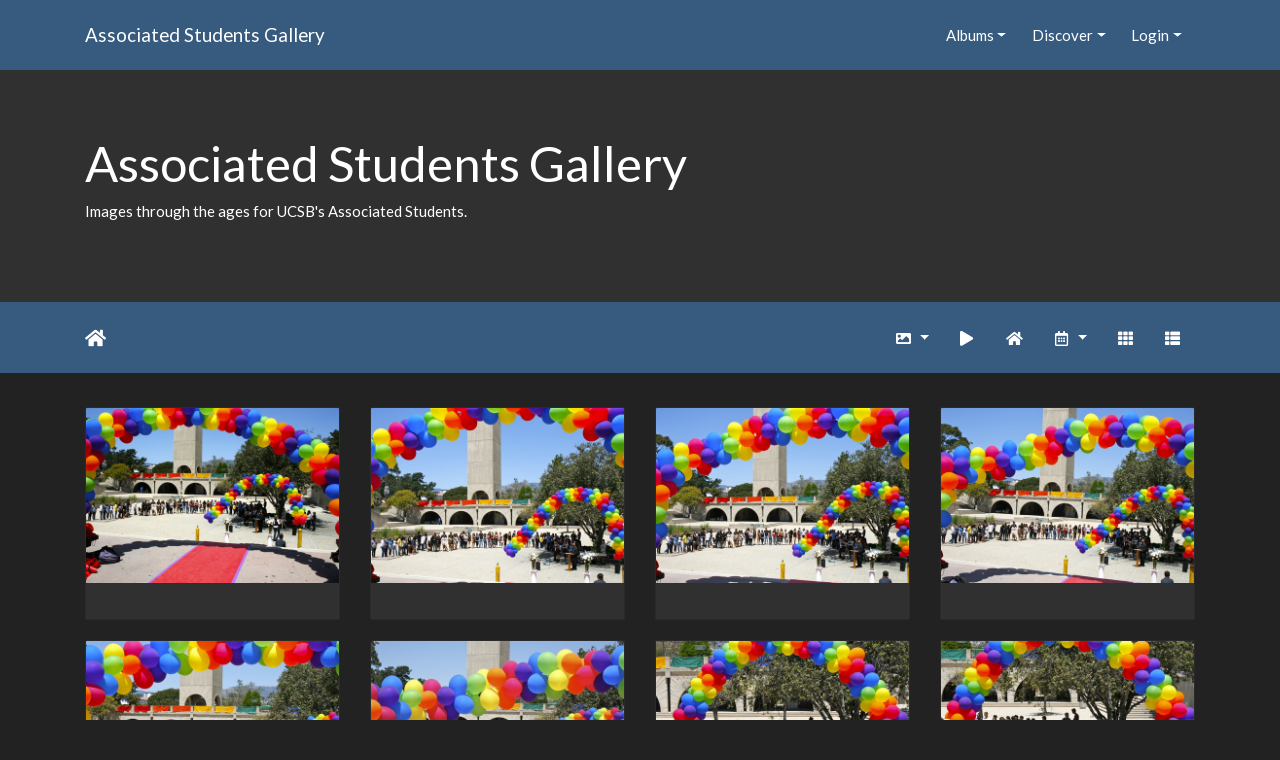

--- FILE ---
content_type: text/html; charset=utf-8
request_url: https://gallery.as.ucsb.edu/index.php?/categories/flat/start-16755
body_size: 31902
content:
<!DOCTYPE html>
<html lang="en" dir="ltr">
<head>
    <meta http-equiv="Content-Type" content="text/html; charset=utf-8">
    <meta name="generator" content="Piwigo (aka PWG), see piwigo.org">
    <meta name="viewport" content="width=device-width, initial-scale=1.0, maximum-scale=1.0, viewport-fit=cover">
    <meta name="mobile-web-app-capable" content="yes">
    <meta name="apple-mobile-web-app-capable" content="yes">
    <meta name="apple-mobile-web-app-status-bar-style" content="black-translucent">
    <meta http-equiv="X-UA-Compatible" content="IE=edge">
    <meta name="description" content="Home">

    <title>Associated Students Gallery</title>
    <link rel="shortcut icon" type="image/x-icon" href="themes/default/icon/favicon.ico">
    <link rel="icon" sizes="192x192" href="themes/bootstrap_darkroom/img/logo.png">
    <link rel="apple-touch-icon" sizes="192x192" href="themes/bootstrap_darkroom/img/logo.png">
    <link rel="start" title="Home" href="/" >
    <link rel="search" title="Search" href="search.php">
    <link rel="canonical" href="index.php?/categories/flat/start-16755">

     <link rel="stylesheet" type="text/css" href="_data/combined/gxblae.css">

</head>

<body id="theCategoryPage" class="section-categories "  data-infos='{"section":"categories"}'>

<div id="wrapper">
        <nav class="navbar navbar-expand-lg navbar-main bg-primary navbar-dark">
            <div class="container">
                <a class="navbar-brand mr-auto" href="/">Associated Students Gallery</a>
                <button type="button" class="navbar-toggler" data-toggle="collapse" data-target="#navbar-menubar" aria-controls="navbar-menubar" aria-expanded="false" aria-label="Toggle navigation">
                    <span class="fas fa-bars"></span>
                </button>
                <div class="collapse navbar-collapse" id="navbar-menubar">
<!-- Start of menubar.tpl -->
<ul class="navbar-nav ml-auto">
<li id="categoriesDropdownMenu" class="nav-item dropdown">
    <a href="#" class="nav-link dropdown-toggle" data-toggle="dropdown">Albums</a>
    <div class="dropdown-menu dropdown-menu-right" role="menu">
        <a class="dropdown-item" data-level="0" href="index.php?/category/444">
            AS One Retreat
            <span class="badge badge-secondary ml-2" title="58 photos in 1 sub-album">58</span>
        </a>
        <a class="dropdown-item" data-level="0" href="index.php?/category/414">
            Convocation
            <span class="badge badge-secondary ml-2" title="69 photos in 1 sub-album">69</span>
        </a>
        <a class="dropdown-item" data-level="0" href="index.php?/category/academic-affairs-board">
            Academic Affairs Board
            <span class="badge badge-secondary ml-2" title="21 photos in 1 sub-album">21</span>
        </a>
        <a class="dropdown-item" data-level="0" href="index.php?/category/as-awards-ceremonies">
            Awards Banquets
            <span class="badge badge-secondary ml-2" title="442 photos in 5 sub-albums">442</span>
        </a>
        <a class="dropdown-item" data-level="0" href="index.php?/category/bikes">
            Bike Committee formerly B.I.K.E.S.
            <span class="badge badge-secondary ml-2" title="143 photos in 3 sub-albums">143</span>
        </a>
        <a class="dropdown-item" data-level="0" href="index.php?/category/campus-shots">
            Campus Shots
            <span class="badge badge-secondary ml-2" title="94 photos in 5 sub-albums">94</span>
        </a>
        <a class="dropdown-item" data-level="0" href="index.php?/category/coastal-fund">
            Coastal Fund formerly Shoreline Preservation Fund
            <span class="badge badge-secondary ml-2" title="688 photos in 20 sub-albums">688</span>
        </a>
        <a class="dropdown-item" data-level="0" href="index.php?/category/commission-on-disability-equality-code">
            Commission on Disability Equality (CODE), formerly CODA
            <span class="badge badge-secondary ml-2" title="32 photos in 2 sub-albums">32</span>
        </a>
        <a class="dropdown-item" data-level="0" href="index.php?/category/committee-on-committees">
            Committee on Committees (COC)
            <span class="badge badge-secondary ml-2" title="17 photos in 1 sub-album">17</span>
        </a>
        <a class="dropdown-item" data-level="0" href="index.php?/category/community-affairs-board">
            Community Affairs Board (CAB)
            <span class="badge badge-secondary ml-2" title="3943 photos in 103 sub-albums">3943</span>
        </a>
        <a class="dropdown-item" data-level="0" href="index.php?/category/387">
            Creative Media Unit (CMU) 
            <span class="badge badge-secondary ml-2" title="76 photos in 1 sub-album">76</span>
        </a>
        <a class="dropdown-item" data-level="0" href="index.php?/category/415">
            Department of Public Worms (DPW)
            <span class="badge badge-secondary ml-2" title="25 photos in 1 sub-album">25</span>
        </a>
        <a class="dropdown-item" data-level="0" href="index.php?/category/elections">
            Elections Board formerly Elections Committee
            <span class="badge badge-secondary ml-2" title="3258 photos in 26 sub-albums">3258</span>
        </a>
        <a class="dropdown-item" data-level="0" href="index.php?/category/eab">
            Environmental Affairs Board (EAB)
            <span class="badge badge-secondary ml-2" title="5436 photos in 106 sub-albums">5436</span>
        </a>
        <a class="dropdown-item" data-level="0" href="index.php?/category/office-of-the-evpla">
            External Vice President for Local Affairs (EVPLA)
            <span class="badge badge-secondary ml-2" title="114 photos in 2 sub-albums">114</span>
        </a>
        <a class="dropdown-item" data-level="0" href="index.php?/category/evpsa-office">
            External Vice President for Statewide Affairs (EVPSA)
            <span class="badge badge-secondary ml-2" title="18 photos in 2 sub-albums">18</span>
        </a>
        <a class="dropdown-item" data-level="0" href="index.php?/category/406">
            Food Bank
            <span class="badge badge-secondary ml-2" title="160 photos in 1 sub-album">160</span>
        </a>
        <a class="dropdown-item" data-level="0" href="index.php?/category/ivcrc">
            Isla Vista Community Relations Committee (IVCRC)
            <span class="badge badge-secondary ml-2" title="3010 photos in 7 sub-albums">3010</span>
        </a>
        <a class="dropdown-item" data-level="0" href="index.php?/category/iv-strong">
            IV Strong
            <span class="badge badge-secondary ml-2" title="113 photos in this album">113</span>
        </a>
        <a class="dropdown-item" data-level="0" href="index.php?/category/417">
            Isla Vista Tenants Union (IVTU)
            <span class="badge badge-secondary ml-2" title="12 photos in 1 sub-album">12</span>
        </a>
        <a class="dropdown-item" data-level="0" href="index.php?/category/kcsb-919-fm-wwwkcsborg">
            KCSB 91.9 FM (www.kcsb.org)
            <span class="badge badge-secondary ml-2" title="1035 photos in 13 sub-albums">1035</span>
        </a>
        <a class="dropdown-item" data-level="0" href="index.php?/category/miscellaneous-pictures">
            Miscellaneous Photos & Events
            <span class="badge badge-secondary ml-2" title="1066 photos in 17 sub-albums">1066</span>
        </a>
        <a class="dropdown-item" data-level="0" href="index.php?/category/osl-activities-fair">
            Office of Student Life (OSL) Activities Fairs
            <span class="badge badge-secondary ml-2" title="295 photos in 3 sub-albums">295</span>
        </a>
        <a class="dropdown-item" data-level="0" href="index.php?/category/office-of-the-student-advocate-general">
            Office of the Student Advocate (OSA)
            <span class="badge badge-secondary ml-2" title="38 photos in 2 sub-albums">38</span>
        </a>
        <a class="dropdown-item" data-level="0" href="index.php?/category/as-program-board">
            Program Board (ASPB)
            <span class="badge badge-secondary ml-2" title="7211 photos in 30 sub-albums">7211</span>
        </a>
        <a class="dropdown-item" data-level="0" href="index.php?/category/as-queer-commission">
            Queer Commission
            <span class="badge badge-secondary ml-2" title="2578 photos in 14 sub-albums">2578</span>
        </a>
        <a class="dropdown-item" data-level="0" href="index.php?/category/as-recycling">
            Recycling
            <span class="badge badge-secondary ml-2" title="7 photos in 1 sub-album">7</span>
        </a>
        <a class="dropdown-item" data-level="0" href="index.php?/category/420">
            Staff
            <span class="badge badge-secondary ml-2" title="10 photos in 2 sub-albums">10</span>
        </a>
        <a class="dropdown-item" data-level="0" href="index.php?/category/score">
            Student Commission on Racial Equality (S.C.O.R.E.)
            <span class="badge badge-secondary ml-2" title="23 photos in 1 sub-album">23</span>
        </a>
        <a class="dropdown-item" data-level="0" href="index.php?/category/student-government">
            Student Government
            <span class="badge badge-secondary ml-2" title="293 photos in 5 sub-albums">293</span>
        </a>
        <a class="dropdown-item" data-level="0" href="index.php?/category/student-initiated-recruitment-retention-committee">
            Student Initiated Recruitment & Retention Committee (SIRRC)
            <span class="badge badge-secondary ml-2" title="57 photos in 4 sub-albums">57</span>
        </a>
        <a class="dropdown-item" data-level="0" href="index.php?/category/student-lobby">
            Student Lobby
            <span class="badge badge-secondary ml-2" title="159 photos in 2 sub-albums">159</span>
        </a>
        <a class="dropdown-item" data-level="0" href="index.php?/category/take-back-the-night">
            Take Back The Night (TBTN)
            <span class="badge badge-secondary ml-2" title="10 photos in 1 sub-album">10</span>
        </a>
        <a class="dropdown-item" data-level="0" href="index.php?/category/womyn-s-commission">
            Womyn's Commission
            <span class="badge badge-secondary ml-2" title="58 photos in 1 sub-album">58</span>
        </a>
        <div class="dropdown-divider"></div>
        <div class="dropdown-header">30482 photos</div>
    </div>
</li>
    <li class="nav-item dropdown">                                                                                                                                                   
        <a href="#" class="nav-link dropdown-toggle" data-toggle="dropdown">Discover</a>
        <div class="dropdown-menu dropdown-menu-right" role="menu">
      <div class="dropdown-header">
        <form class="navbar-form" role="search" action="qsearch.php" method="get" id="quicksearch" onsubmit="return this.q.value!='' && this.q.value!=qsearch_prompt;">
            <div class="form-group">
                <input type="text" name="q" id="qsearchInput" class="form-control" placeholder="Quick search" />
            </div>
        </form>
      </div>
      <div class="dropdown-divider"></div>
      <a class="dropdown-item" href="tags.php" title="display available tags">Tags
          <span class="badge badge-secondary ml-2">24</span>      </a>
      <a class="dropdown-item" href="search.php" title="search" rel="search">Search
                </a>
      <a class="dropdown-item" href="comments.php" title="display last user comments">Comments
          <span class="badge badge-secondary ml-2">0</span>      </a>
      <a class="dropdown-item" href="about.php" title="About Piwigo">About
                </a>
      <a class="dropdown-item" href="notification.php" title="RSS feed" rel="nofollow">Notification
                </a>
            <div class="dropdown-divider"></div>
		<a class="dropdown-item" href="index.php?/most_visited" title="display most visited photos">Most visited</a>
		<a class="dropdown-item" href="index.php?/best_rated" title="display best rated photos">Best rated</a>
		<a class="dropdown-item" href="index.php?/recent_pics" title="display most recent photos">Recent photos</a>
		<a class="dropdown-item" href="index.php?/recent_cats" title="display recently updated albums">Recent albums</a>
		<a class="dropdown-item" href="random.php" title="display a set of random photos" rel="nofollow">Random photos</a>
		<a class="dropdown-item" href="index.php?/created-monthly-calendar" title="display each day with photos, month per month" rel="nofollow">Calendar</a>
        </div>
    </li>

<li class="nav-item dropdown" id="identificationDropdown">
    <a href="#" class="nav-link dropdown-toggle" data-toggle="dropdown">Login</a>
    <div class="dropdown-menu dropdown-menu-right" role="menu">
<div class="dropdown-header"><form class="navbar-form" method="post" action="identification.php" id="quickconnect"><div class="form-group"><input class="form-control mb-2" type="text" name="username" id="username" value="" placeholder="Username"><input class="form-control" type="password" name="password" id="password" placeholder="Password"></div><div class="form-check checkbox"><label class="form-check-label"><input class="form-check-input" type="checkbox" name="remember_me" id="remember_me" value="1"> Auto login</label></div><input type="hidden" name="redirect" value="%2Findex.php%3F%2Fcategories%2Fflat%2Fstart-16755"><button type="submit" class="btn btn-primary btn-raised" name="login">Login</button></form></div>    </div>
</li>
</ul>
<!-- End of menubar.tpl -->

                </div>
            </div>
        </nav>

        <div class="jumbotron mb-0">
            <div class="container">
                <div id="theHeader"><h1>Associated Students Gallery</h1>

<p>Images through the ages for UCSB's Associated Students.</p></div>
            </div>
        </div>




<!-- End of header.tpl -->
<!-- Start of index.tpl -->



    <nav class="navbar navbar-expand-lg navbar-contextual navbar-dark bg-primary sticky-top mb-2">
        <div class="container">
            <div class="navbar-brand mr-auto">
                <div class="nav-breadcrumb d-inline-flex"><a class="nav-breadcrumb-item" href="/">Home</a></div>

  
            </div>
            <button type="button" class="navbar-toggler" data-toggle="collapse" data-target="#secondary-navbar" aria-controls="secondary-navbar" aria-expanded="false" aria-label="Toggle navigation">
                <span class="fas fa-bars"></span>
            </button>
            <div class="navbar-collapse collapse justify-content-end" id="secondary-navbar">
                <ul class="navbar-nav">
                
                    <li class="nav-item dropdown">
                        <a href="#" class="nav-link dropdown-toggle" data-toggle="dropdown" title="Photo sizes">
                            <i class="fas fa-image fa-fw" aria-hidden="true"></i><span class="d-lg-none ml-2">Photo sizes</span>
                        </a>
                        <div class="dropdown-menu dropdown-menu-right" role="menu">
                            <a class="dropdown-item" href="index.php?/categories/flat/start-16755&amp;display=square" rel="nofollow">Square</a>
                            <a class="dropdown-item active" href="index.php?/categories/flat/start-16755&amp;display=thumb" rel="nofollow">Thumbnail</a>
                            <a class="dropdown-item" href="index.php?/categories/flat/start-16755&amp;display=2small" rel="nofollow">XXS - tiny</a>
                            <a class="dropdown-item" href="index.php?/categories/flat/start-16755&amp;display=xsmall" rel="nofollow">XS - extra small</a>
                            <a class="dropdown-item" href="index.php?/categories/flat/start-16755&amp;display=small" rel="nofollow">S - small</a>
                            <a class="dropdown-item" href="index.php?/categories/flat/start-16755&amp;display=medium" rel="nofollow">M - medium</a>
                            <a class="dropdown-item" href="index.php?/categories/flat/start-16755&amp;display=large" rel="nofollow">L - large</a>
                        </div>
                    </li>
                    <li class="nav-item">
                        <a class="nav-link" href="picture.php?/21580/categories&amp;slideshow=" id="startSlideshow" title="slideshow" rel="nofollow">
                            <i class="fas fa-play fa-fw" aria-hidden="true"></i><span class="d-lg-none ml-2 text-capitalize">slideshow</span>
                        </a>
                    </li>
                    <li class="nav-item">
                        <a class="nav-link" href="index.php?/categories" title="return to normal view mode"><i class="fas fa-home fa-fw" aria-hidden="true"></i><span class="d-lg-none ml-2">return to normal view mode</span></a>
                    </li>
                    <li class="nav-item dropdown">
                        <a href="#" class="nav-link dropdown-toggle" data-toggle="dropdown" title="Calendar">
                            <i class="far fa-calendar-alt fa-fw" aria-hidden="true"></i><span class="d-lg-none ml-2">Calendar</span>
                        </a>
                        <div class="dropdown-menu dropdown-menu-right">
                            <a class="dropdown-item d-block" href="index.php?/categories/posted-monthly-list" title="display a calendar by posted date" rel="nofollow">
                                <i class="fas fa-calendar-plus fa-fw d-inline" aria-hidden="true"></i> display a calendar by posted date
                            </a>
                            <a class="dropdown-item d-block" href="index.php?/categories/created-monthly-list" title="display a calendar by creation date" rel="nofollow">
                                <i class="fas fa-calendar-check fa-fw d-inline" aria-hidden="true"></i> display a calendar by creation date
                            </a>
                        </div>
                    </li>
                    <li id="btn-grid" class="nav-item">
                        <a class="nav-link" href="javascript:;" title="Grid view">
                            <i class="fas fa-th fa-fw"></i><span class="d-lg-none ml-2">Grid view</span>
                        </a>
                    </li>
                    <li id="btn-list" class="nav-item">
                        <a class="nav-link" href="javascript:;" title="List view">
                            <i class="fas fa-th-list fa-fw"></i><span class="d-lg-none ml-2">List view</span>
                        </a>
                    </li>
                </ul>
            </div>
        </div>
    </nav>




<div class="container">




    <div id="content" class="content-grid pt-3">




        <!-- Start of thumbnails -->
        <div id="thumbnails" class="row">



    
    
    
    

<div class="col-outer  col-xl-3 col-lg-4 col-md-6 col-sm-6 col-12" data-grid-classes=" col-xl-3 col-lg-4 col-md-6 col-sm-6 col-12">
    <div class="card card-thumbnail path-ext-jpg file-ext-jpg">
      <div class="h-100">
        <a href="picture.php?/21580/categories" data-index="16755" class="ripple">
            <img class="card-img-top thumb-img" src="_data/i/galleries/queercomm/QueerWedding11/MG_4228-cu_e520x360.JPG" alt="_MG_4228.JPG" title="_MG_4228.JPG (1795 visits)">
        </a>
        <div class="card-body">
            <h6 class="card-title">
            </h6>
        </div>
      </div>
    </div>
</div>



    
    
    
    

<div class="col-outer  col-xl-3 col-lg-4 col-md-6 col-sm-6 col-12" data-grid-classes=" col-xl-3 col-lg-4 col-md-6 col-sm-6 col-12">
    <div class="card card-thumbnail path-ext-jpg file-ext-jpg">
      <div class="h-100">
        <a href="picture.php?/21581/categories" data-index="16756" class="ripple">
            <img class="card-img-top thumb-img" src="_data/i/galleries/queercomm/QueerWedding11/MG_4229-cu_e520x360.JPG" alt="_MG_4229.JPG" title="_MG_4229.JPG (1894 visits)">
        </a>
        <div class="card-body">
            <h6 class="card-title">
            </h6>
        </div>
      </div>
    </div>
</div>



    
    
    
    

<div class="col-outer  col-xl-3 col-lg-4 col-md-6 col-sm-6 col-12" data-grid-classes=" col-xl-3 col-lg-4 col-md-6 col-sm-6 col-12">
    <div class="card card-thumbnail path-ext-jpg file-ext-jpg">
      <div class="h-100">
        <a href="picture.php?/21582/categories" data-index="16757" class="ripple">
            <img class="card-img-top thumb-img" src="_data/i/galleries/queercomm/QueerWedding11/MG_4230-cu_e520x360.JPG" alt="_MG_4230.JPG" title="_MG_4230.JPG (1775 visits)">
        </a>
        <div class="card-body">
            <h6 class="card-title">
            </h6>
        </div>
      </div>
    </div>
</div>



    
    
    
    

<div class="col-outer  col-xl-3 col-lg-4 col-md-6 col-sm-6 col-12" data-grid-classes=" col-xl-3 col-lg-4 col-md-6 col-sm-6 col-12">
    <div class="card card-thumbnail path-ext-jpg file-ext-jpg">
      <div class="h-100">
        <a href="picture.php?/21583/categories" data-index="16758" class="ripple">
            <img class="card-img-top thumb-img" src="_data/i/galleries/queercomm/QueerWedding11/MG_4231-cu_e520x360.JPG" alt="_MG_4231.JPG" title="_MG_4231.JPG (1852 visits)">
        </a>
        <div class="card-body">
            <h6 class="card-title">
            </h6>
        </div>
      </div>
    </div>
</div>



    
    
    
    

<div class="col-outer  col-xl-3 col-lg-4 col-md-6 col-sm-6 col-12" data-grid-classes=" col-xl-3 col-lg-4 col-md-6 col-sm-6 col-12">
    <div class="card card-thumbnail path-ext-jpg file-ext-jpg">
      <div class="h-100">
        <a href="picture.php?/21584/categories" data-index="16759" class="ripple">
            <img class="card-img-top thumb-img" src="_data/i/galleries/queercomm/QueerWedding11/MG_4232-cu_e520x360.JPG" alt="_MG_4232.JPG" title="_MG_4232.JPG (1829 visits)">
        </a>
        <div class="card-body">
            <h6 class="card-title">
            </h6>
        </div>
      </div>
    </div>
</div>



    
    
    
    

<div class="col-outer  col-xl-3 col-lg-4 col-md-6 col-sm-6 col-12" data-grid-classes=" col-xl-3 col-lg-4 col-md-6 col-sm-6 col-12">
    <div class="card card-thumbnail path-ext-jpg file-ext-jpg">
      <div class="h-100">
        <a href="picture.php?/21585/categories" data-index="16760" class="ripple">
            <img class="card-img-top thumb-img" src="_data/i/galleries/queercomm/QueerWedding11/MG_4233-cu_e520x360.JPG" alt="_MG_4233.JPG" title="_MG_4233.JPG (1776 visits)">
        </a>
        <div class="card-body">
            <h6 class="card-title">
            </h6>
        </div>
      </div>
    </div>
</div>



    
    
    
    

<div class="col-outer  col-xl-3 col-lg-4 col-md-6 col-sm-6 col-12" data-grid-classes=" col-xl-3 col-lg-4 col-md-6 col-sm-6 col-12">
    <div class="card card-thumbnail path-ext-jpg file-ext-jpg">
      <div class="h-100">
        <a href="picture.php?/21586/categories" data-index="16761" class="ripple">
            <img class="card-img-top thumb-img" src="_data/i/galleries/queercomm/QueerWedding11/MG_4234-cu_e520x360.JPG" alt="_MG_4234.JPG" title="_MG_4234.JPG (1865 visits)">
        </a>
        <div class="card-body">
            <h6 class="card-title">
            </h6>
        </div>
      </div>
    </div>
</div>



    
    
    
    

<div class="col-outer  col-xl-3 col-lg-4 col-md-6 col-sm-6 col-12" data-grid-classes=" col-xl-3 col-lg-4 col-md-6 col-sm-6 col-12">
    <div class="card card-thumbnail path-ext-jpg file-ext-jpg">
      <div class="h-100">
        <a href="picture.php?/21587/categories" data-index="16762" class="ripple">
            <img class="card-img-top thumb-img" src="_data/i/galleries/queercomm/QueerWedding11/MG_4235-cu_e520x360.JPG" alt="_MG_4235.JPG" title="_MG_4235.JPG (1881 visits)">
        </a>
        <div class="card-body">
            <h6 class="card-title">
            </h6>
        </div>
      </div>
    </div>
</div>



    
    
    
    

<div class="col-outer  col-xl-3 col-lg-4 col-md-6 col-sm-6 col-12" data-grid-classes=" col-xl-3 col-lg-4 col-md-6 col-sm-6 col-12">
    <div class="card card-thumbnail path-ext-jpg file-ext-jpg">
      <div class="h-100">
        <a href="picture.php?/21588/categories" data-index="16763" class="ripple">
            <img class="card-img-top thumb-img" src="_data/i/galleries/queercomm/QueerWedding11/MG_4236-cu_e520x360.JPG" alt="_MG_4236.JPG" title="_MG_4236.JPG (1816 visits)">
        </a>
        <div class="card-body">
            <h6 class="card-title">
            </h6>
        </div>
      </div>
    </div>
</div>



    
    
    
    

<div class="col-outer  col-xl-3 col-lg-4 col-md-6 col-sm-6 col-12" data-grid-classes=" col-xl-3 col-lg-4 col-md-6 col-sm-6 col-12">
    <div class="card card-thumbnail path-ext-jpg file-ext-jpg">
      <div class="h-100">
        <a href="picture.php?/21589/categories" data-index="16764" class="ripple">
            <img class="card-img-top thumb-img" src="_data/i/galleries/queercomm/QueerWedding11/MG_4237-cu_e520x360.JPG" alt="_MG_4237.JPG" title="_MG_4237.JPG (1797 visits)">
        </a>
        <div class="card-body">
            <h6 class="card-title">
            </h6>
        </div>
      </div>
    </div>
</div>



    
    
    
    

<div class="col-outer  col-xl-3 col-lg-4 col-md-6 col-sm-6 col-12" data-grid-classes=" col-xl-3 col-lg-4 col-md-6 col-sm-6 col-12">
    <div class="card card-thumbnail path-ext-jpg file-ext-jpg">
      <div class="h-100">
        <a href="picture.php?/21590/categories" data-index="16765" class="ripple">
            <img class="card-img-top thumb-img" src="_data/i/galleries/queercomm/QueerWedding11/MG_4238-cu_e520x360.JPG" alt="_MG_4238.JPG" title="_MG_4238.JPG (1846 visits)">
        </a>
        <div class="card-body">
            <h6 class="card-title">
            </h6>
        </div>
      </div>
    </div>
</div>



    
    
    
    

<div class="col-outer  col-xl-3 col-lg-4 col-md-6 col-sm-6 col-12" data-grid-classes=" col-xl-3 col-lg-4 col-md-6 col-sm-6 col-12">
    <div class="card card-thumbnail path-ext-jpg file-ext-jpg">
      <div class="h-100">
        <a href="picture.php?/21591/categories" data-index="16766" class="ripple">
            <img class="card-img-top thumb-img" src="_data/i/galleries/queercomm/QueerWedding11/MG_4239-cu_e520x360.JPG" alt="_MG_4239.JPG" title="_MG_4239.JPG (1757 visits)">
        </a>
        <div class="card-body">
            <h6 class="card-title">
            </h6>
        </div>
      </div>
    </div>
</div>



    
    
    
    

<div class="col-outer  col-xl-3 col-lg-4 col-md-6 col-sm-6 col-12" data-grid-classes=" col-xl-3 col-lg-4 col-md-6 col-sm-6 col-12">
    <div class="card card-thumbnail path-ext-jpg file-ext-jpg">
      <div class="h-100">
        <a href="picture.php?/21592/categories" data-index="16767" class="ripple">
            <img class="card-img-top thumb-img" src="_data/i/galleries/queercomm/QueerWedding11/MG_4240-cu_e520x360.JPG" alt="_MG_4240.JPG" title="_MG_4240.JPG (2064 visits)">
        </a>
        <div class="card-body">
            <h6 class="card-title">
            </h6>
        </div>
      </div>
    </div>
</div>



    
    
    
    

<div class="col-outer  col-xl-3 col-lg-4 col-md-6 col-sm-6 col-12" data-grid-classes=" col-xl-3 col-lg-4 col-md-6 col-sm-6 col-12">
    <div class="card card-thumbnail path-ext-jpg file-ext-jpg">
      <div class="h-100">
        <a href="picture.php?/21593/categories" data-index="16768" class="ripple">
            <img class="card-img-top thumb-img" src="_data/i/galleries/queercomm/QueerWedding11/MG_4241-cu_e520x360.JPG" alt="_MG_4241.JPG" title="_MG_4241.JPG (1867 visits)">
        </a>
        <div class="card-body">
            <h6 class="card-title">
            </h6>
        </div>
      </div>
    </div>
</div>



    
    
    
    

<div class="col-outer  col-xl-3 col-lg-4 col-md-6 col-sm-6 col-12" data-grid-classes=" col-xl-3 col-lg-4 col-md-6 col-sm-6 col-12">
    <div class="card card-thumbnail path-ext-jpg file-ext-jpg">
      <div class="h-100">
        <a href="picture.php?/21594/categories" data-index="16769" class="ripple">
            <img class="card-img-top thumb-img" src="_data/i/galleries/queercomm/QueerWedding11/MG_4242-cu_e520x360.JPG" alt="_MG_4242.JPG" title="_MG_4242.JPG (1785 visits)">
        </a>
        <div class="card-body">
            <h6 class="card-title">
            </h6>
        </div>
      </div>
    </div>
</div>
</div>
        <!-- End of thumbnails -->
    </div>
</div>
<div class="container">
<nav class="mt-5" aria-label="Page navigation">
    <ul class="pagination justify-content-center">
        <li class="page-item"><a class="page-link" href="index.php?/categories/flat#content" rel="first"><i class="fas fa-fast-backward" title="First"></i></a></li>
        <li class="page-item"><a class="page-link" href="index.php?/categories/flat/start-16740#content" rel="prev"><i class="fas fa-backward" title="Previous"></i></a></li>
        <li class="page-item"><a class="page-link" href="index.php?/categories/flat#content">1</a></li>
        <li class="page-item disabled">
          <span class="page-link">...</span>
        </li>
        <li class="page-item"><a class="page-link" href="index.php?/categories/flat/start-16725#content">1116</a></li>
        <li class="page-item"><a class="page-link" href="index.php?/categories/flat/start-16740#content">1117</a></li>
        <li class="page-item active"><a class="page-link" href="#">1118</a></li>
        <li class="page-item"><a class="page-link" href="index.php?/categories/flat/start-16770#content">1119</a></li>
        <li class="page-item"><a class="page-link" href="index.php?/categories/flat/start-16785#content">1120</a></li>
        <li class="page-item disabled">
          <span class="page-link">...</span>
        </li>
        <li class="page-item"><a class="page-link" href="index.php?/categories/flat/start-30480#content">2033</a></li>

        <li class="page-item"><a class="page-link" href="index.php?/categories/flat/start-16770#content" rel="next"><i class="fas fa-forward" title="Next"></i></a></li>
        <li class="page-item"><a class="page-link" href="index.php?/categories/flat/start-30480#content" rel="last"><i class="fas fa-fast-forward" title="Last"></i></a></li>
    </ul>
</nav>
</div>

<div class="container">
</div>

<!-- End of index.tpl -->
        <!-- Start of footer.tpl -->
        <div class="copyright container">
            <div class="text-center">
                                Powered by	<a href="https://piwigo.org" class="Piwigo">Piwigo</a>


            </div>
        </div>
</div>



<script type="text/javascript" src="_data/combined/snrjcz.js"></script>
<script type="text/javascript">//<![CDATA[

$('#categoriesDropdownMenu').on('show.bs.dropdown', function() {$(this).find('a.dropdown-item').each(function() {var level = $(this).data('level');var padding = parseInt($(this).css('padding-left'));if (level > 0) {$(this).css('padding-left', (padding + 10 * level) + 'px')}});});
var error_icon = "themes/default/icon/errors_small.png", max_requests = 3;
$(document).ready(function(){$('#content img').load(function(){$('#content .col-inner').equalHeights()})});
$('.card-thumbnail').find('img[src*="pwg_representative"]').each(function() {$(this).closest('div').append('<i class="fas fa-file-video fa-2x video-indicator" aria-hidden="true" style="position: absolute; top: 10px; left: 10px; z-index: 100; color: #fff;"></i>');});
//]]></script>
</body>
</html>
